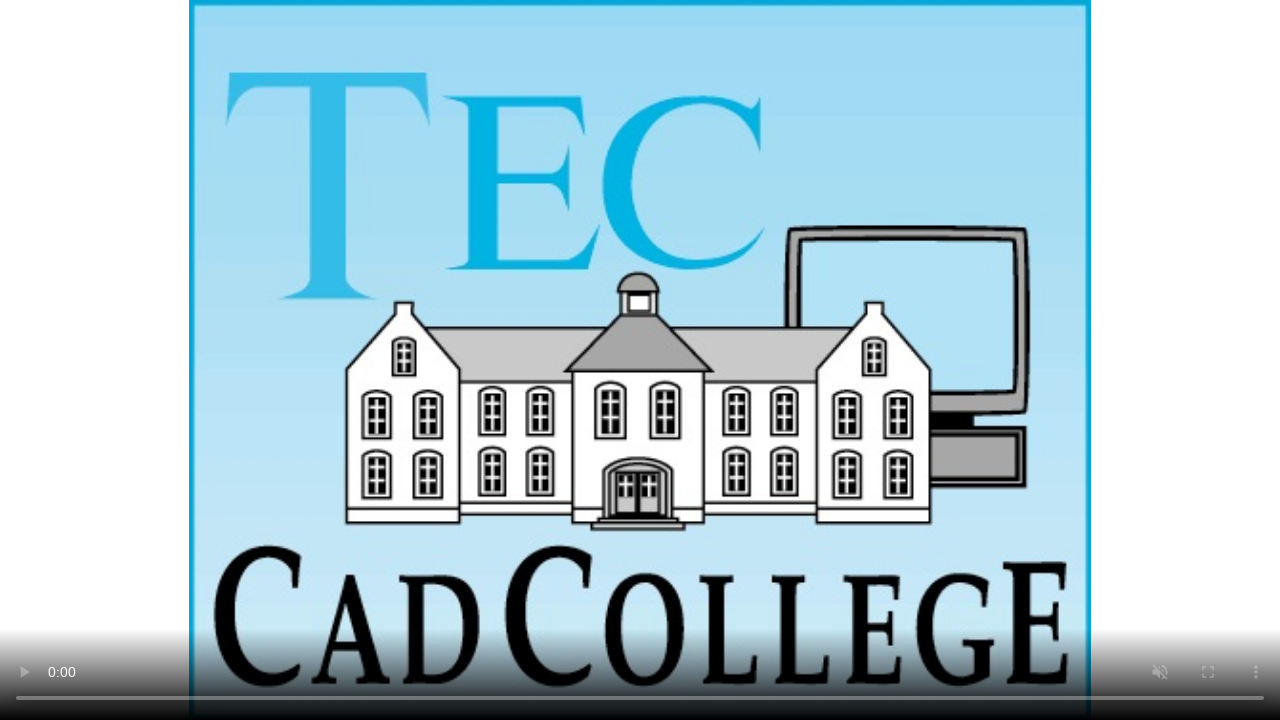

--- FILE ---
content_type: text/html
request_url: https://www.cadcollege.com/tools/boeken/opdrachten/Toon.asp?opdracht=Ac2012_2_3_1&titel=AutoCAD%202022,%203D%20ontwerpen,%20opgave%204.1
body_size: 1031
content:
<!DOCTYPE html>
<html dir="ltr" lang="nl" style="margin: 0px;">


<head>

<!-- Google tag (gtag.js) -->
<script async src="https://www.googletagmanager.com/gtag/js?id=G-NK74PN5056"></script>
<script>
  window.dataLayer = window.dataLayer || [];
  function gtag(){dataLayer.push(arguments);}
  gtag('js', new Date());

  gtag('config', 'G-NK74PN5056');
</script>

<title>AutoCAD 2022, 3D ontwerpen, opgave 4.1</title>
</head>
<body style="text-align:center; width:100%; position: fixed; top: 0; left: 0; bottom: 0; right: 0;margin:0px;">

<video id ="myvid" poster="/images/cadcollege_logo.jpg" autoplay muted playsinline controls="controls" width="100%" height="100%" style="margin:0px;">
	<source src="//www.cadcollege.eu/streaming/Ac2012_2_3_1/Ac2012_2_3_1-m3u8-aapl.ism/manifest(format=m3u8-aapl)">
	<source src="//www.cadcollege.eu/video/mp4/Ac2012_2_3_1.mp4">
	Video niet aanwezig. Gebruik een browser met flash bv iRover
</video>

<script type="text/javascript">
video = document.getElementById('myvid');
video.addEventListener('ended',function() {       
window.history.back();})
</script>

</body>
</html>